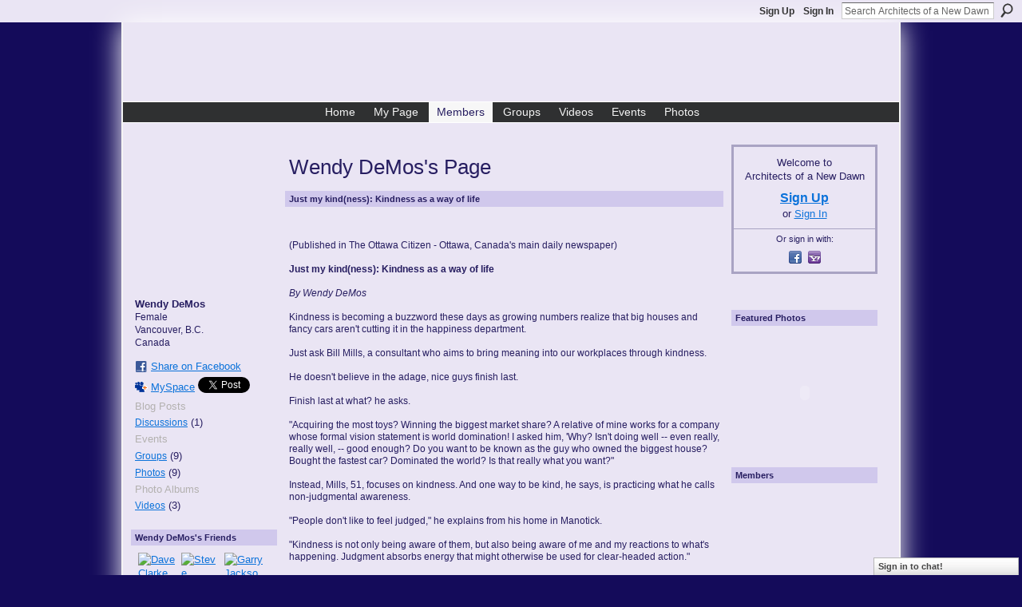

--- FILE ---
content_type: text/html; charset=UTF-8
request_url: https://architectsofanewdawn.ning.com/profile/WendyDeMos
body_size: 83330
content:
<!DOCTYPE html>
<html lang="en" xmlns:og="http://ogp.me/ns#">
    <head data-layout-view="default">
<script>
    window.dataLayer = window.dataLayer || [];
        </script>
<!-- Google Tag Manager -->
<script>(function(w,d,s,l,i){w[l]=w[l]||[];w[l].push({'gtm.start':
new Date().getTime(),event:'gtm.js'});var f=d.getElementsByTagName(s)[0],
j=d.createElement(s),dl=l!='dataLayer'?'&l='+l:'';j.async=true;j.src=
'https://www.googletagmanager.com/gtm.js?id='+i+dl;f.parentNode.insertBefore(j,f);
})(window,document,'script','dataLayer','GTM-T5W4WQ');</script>
<!-- End Google Tag Manager -->
        <script>(function(){var d={date:8,app:"s",host:"s",ip:4,ua:"s",user:"s",url:"s",html:4,css:4,render:4,js:4,nlr:4,nlr_eval:4,img:4,embed:4,obj:4,mcc:4,mcr:4,mct:4,nac:4,pac:4,l_t:"s"},h=document,e="getElementsByTagName",i=window,c=function(){return(new Date).getTime()},f=c(),g={},b={},a={},j=i.bzplcm={listen:{},start:function(k){b[k]=c();return j},stop:function(k){g[k]=c()-b[k];return j},ts:function(k){g[k]=c()-f;return j},abs_ts:function(k){g[k]=c();return j},add:function(l){for(var k in l){if("function"!=typeof l[k]){a[k]=l[k]}}},send:function(){if(!g.he){j.ts("he")}a.date=["xdate"];a.host=["xhost"];a.ip=["xip"];a.ua=["xua"];a.url=["xpath"];a.html=g.he-g.hb;a.css=g.ca-g.cb;a.render=g.jb-g.hb;a.js=g.ja-g.jb;a.nlr=g.nr-g.ns;a.nlr_eval=g.ni+g.ne;a.img=h[e]("img").length;a.embed=h[e]("embed").length;a.obj=h[e]("object").length;if(i.xg&&i.xg.xnTrackEvent){i.xg.xnTrackEvent(d,"BazelCSPerfLite",a)}}}})();</script><script>if(window.bzplcm)window.bzplcm.ts('hb')</script>    <meta http-equiv="Content-Type" content="text/html; charset=utf-8" />
    <title>Wendy DeMos&#039;s Page - Architects of a New Dawn</title>
    <link rel="icon" href="https://architectsofanewdawn.ning.com/favicon.ico" type="image/x-icon" />
    <link rel="SHORTCUT ICON" href="https://architectsofanewdawn.ning.com/favicon.ico" type="image/x-icon" />
    <meta name="description" content="Wendy DeMos's Page on Architects of a New Dawn" />
    <meta name="keywords" content="peace, community, harmony, alternative, grace, music, media, network, dignity, solutions" />
<meta name="title" content="Wendy DeMos&#039;s Page" />
<meta property="og:type" content="website" />
<meta property="og:url" content="https://architectsofanewdawn.ning.com/profiles/profile/show?id=WendyDeMos" />
<meta property="og:title" content="Wendy DeMos&#039;s Page" />
<meta property="og:image" content="https://storage.ning.com/topology/rest/1.0/file/get/2980475338?profile=RESIZE_710x&amp;width=183&amp;height=183&amp;crop=1%3A1">
<meta name="twitter:card" content="summary" />
<meta name="twitter:title" content="Wendy DeMos&#039;s Page" />
<meta name="twitter:description" content="Wendy DeMos's Page on Architects of a New Dawn" />
<meta name="twitter:image" content="https://storage.ning.com/topology/rest/1.0/file/get/2980475338?profile=RESIZE_710x&amp;width=183&amp;height=183&amp;crop=1%3A1" />
<link rel="image_src" href="https://storage.ning.com/topology/rest/1.0/file/get/2980475338?profile=RESIZE_710x&amp;width=183&amp;height=183&amp;crop=1%3A1" />
<script type="text/javascript">
    djConfig = { preventBackButtonFix: false, isDebug: false }
ning = {"CurrentApp":{"premium":true,"iconUrl":"https:\/\/storage.ning.com\/topology\/rest\/1.0\/file\/get\/2753299918?profile=UPSCALE_150x150","url":"httpsArchitectsofaNewDawn.ning.com","domains":[],"online":true,"privateSource":true,"id":"ArchitectsofaNewDawn","appId":2227378,"description":"AOAND is a project inspired by Carlos Santana, to create a new global network, featuring uplifting and positive media content.","name":"Architects of a New Dawn","owner":"3bos283jnzes1","createdDate":"2008-07-26T17:32:47.948Z","runOwnAds":false,"category":{"peace":null,"community":null,"harmony":null,"alternative":null,"grace":null,"music":null,"media":null,"network":null,"dignity":null,"solutions":null},"tags":["peace","community","harmony","alternative","grace","music","media","network","dignity","solutions"]},"CurrentProfile":null,"maxFileUploadSize":7};
        (function(){
            if (!window.ning) { return; }

            var age, gender, rand, obfuscated, combined;

            obfuscated = document.cookie.match(/xgdi=([^;]+)/);
            if (obfuscated) {
                var offset = 100000;
                obfuscated = parseInt(obfuscated[1]);
                rand = obfuscated / offset;
                combined = (obfuscated % offset) ^ rand;
                age = combined % 1000;
                gender = (combined / 1000) & 3;
                gender = (gender == 1 ? 'm' : gender == 2 ? 'f' : 0);
                ning.viewer = {"age":age,"gender":gender};
            }
        })();

        if (window.location.hash.indexOf('#!/') == 0) {
        window.location.replace(window.location.hash.substr(2));
    }
    window.xg = window.xg || {};
xg.captcha = {
    'shouldShow': false,
    'siteKey': '6Ldf3AoUAAAAALPgNx2gcXc8a_5XEcnNseR6WmsT'
};
xg.addOnRequire = function(f) { xg.addOnRequire.functions.push(f); };
xg.addOnRequire.functions = [];
xg.addOnFacebookLoad = function (f) { xg.addOnFacebookLoad.functions.push(f); };
xg.addOnFacebookLoad.functions = [];
xg._loader = {
    p: 0,
    loading: function(set) {  this.p++; },
    onLoad: function(set) {
                this.p--;
        if (this.p == 0 && typeof(xg._loader.onDone) == 'function') {
            xg._loader.onDone();
        }
    }
};
xg._loader.loading('xnloader');
if (window.bzplcm) {
    window.bzplcm._profileCount = 0;
    window.bzplcm._profileSend = function() { if (window.bzplcm._profileCount++ == 1) window.bzplcm.send(); };
}
xg._loader.onDone = function() {
            if(window.bzplcm)window.bzplcm.start('ni');
        xg.shared.util.parseWidgets();    var addOnRequireFunctions = xg.addOnRequire.functions;
    xg.addOnRequire = function(f) { f(); };
    try {
        if (addOnRequireFunctions) { dojo.lang.forEach(addOnRequireFunctions, function(onRequire) { onRequire.apply(); }); }
    } catch (e) {
        if(window.bzplcm)window.bzplcm.ts('nx').send();
        throw e;
    }
    if(window.bzplcm) { window.bzplcm.stop('ni'); window.bzplcm._profileSend(); }
};
window.xn = { track: { event: function() {}, pageView: function() {}, registerCompletedFlow: function() {}, registerError: function() {}, timer: function() { return { lapTime: function() {} }; } } };</script>
<link rel="alternate" type="application/atom+xml" title="Wendy DeMos&#039;s Friends - Architects of a New Dawn" href="https://architectsofanewdawn.ning.com/profiles/friend/feed?user=0xba1znjjvdvp&amp;xn_auth=no" />
<style type="text/css" media="screen,projection">
#xg_navigation ul div.xg_subtab ul li a {
    color:#DDDDDD;
    background:#000000;
}
#xg_navigation ul div.xg_subtab ul li a:hover {
    color:#FFFFFF;
    background:#131313;
}
</style>
<script>if(window.bzplcm)window.bzplcm.ts('cb')</script>
<style type="text/css" media="screen,projection">
@import url("https://static.ning.com/socialnetworkmain/widgets/index/css/common.min.css?xn_version=1229287718");
@import url("https://static.ning.com/socialnetworkmain/widgets/profiles/css/component.min.css?xn_version=467783652");
@import url("https://static.ning.com/socialnetworkmain/widgets/chat/css/bottom-bar.min.css?xn_version=512265546");

</style>

<style type="text/css" media="screen,projection">
@import url("/generated-6946910552c629-61411419-css?xn_version=202512201152");

</style>

<style type="text/css" media="screen,projection">
@import url("/generated-69468fda414767-76068584-css?xn_version=202512201152");

</style>

<!--[if IE 6]>
    <link rel="stylesheet" type="text/css" href="https://static.ning.com/socialnetworkmain/widgets/index/css/common-ie6.min.css?xn_version=463104712" />
<![endif]-->
<!--[if IE 7]>
<link rel="stylesheet" type="text/css" href="https://static.ning.com/socialnetworkmain/widgets/index/css/common-ie7.css?xn_version=2712659298" />
<![endif]-->
<script>if(window.bzplcm)window.bzplcm.ts('ca')</script><link rel="EditURI" type="application/rsd+xml" title="RSD" href="https://architectsofanewdawn.ning.com/profiles/blog/rsd" />
<script type="text/javascript">(function(a,b){if(/(android|bb\d+|meego).+mobile|avantgo|bada\/|blackberry|blazer|compal|elaine|fennec|hiptop|iemobile|ip(hone|od)|iris|kindle|lge |maemo|midp|mmp|netfront|opera m(ob|in)i|palm( os)?|phone|p(ixi|re)\/|plucker|pocket|psp|series(4|6)0|symbian|treo|up\.(browser|link)|vodafone|wap|windows (ce|phone)|xda|xiino/i.test(a)||/1207|6310|6590|3gso|4thp|50[1-6]i|770s|802s|a wa|abac|ac(er|oo|s\-)|ai(ko|rn)|al(av|ca|co)|amoi|an(ex|ny|yw)|aptu|ar(ch|go)|as(te|us)|attw|au(di|\-m|r |s )|avan|be(ck|ll|nq)|bi(lb|rd)|bl(ac|az)|br(e|v)w|bumb|bw\-(n|u)|c55\/|capi|ccwa|cdm\-|cell|chtm|cldc|cmd\-|co(mp|nd)|craw|da(it|ll|ng)|dbte|dc\-s|devi|dica|dmob|do(c|p)o|ds(12|\-d)|el(49|ai)|em(l2|ul)|er(ic|k0)|esl8|ez([4-7]0|os|wa|ze)|fetc|fly(\-|_)|g1 u|g560|gene|gf\-5|g\-mo|go(\.w|od)|gr(ad|un)|haie|hcit|hd\-(m|p|t)|hei\-|hi(pt|ta)|hp( i|ip)|hs\-c|ht(c(\-| |_|a|g|p|s|t)|tp)|hu(aw|tc)|i\-(20|go|ma)|i230|iac( |\-|\/)|ibro|idea|ig01|ikom|im1k|inno|ipaq|iris|ja(t|v)a|jbro|jemu|jigs|kddi|keji|kgt( |\/)|klon|kpt |kwc\-|kyo(c|k)|le(no|xi)|lg( g|\/(k|l|u)|50|54|\-[a-w])|libw|lynx|m1\-w|m3ga|m50\/|ma(te|ui|xo)|mc(01|21|ca)|m\-cr|me(rc|ri)|mi(o8|oa|ts)|mmef|mo(01|02|bi|de|do|t(\-| |o|v)|zz)|mt(50|p1|v )|mwbp|mywa|n10[0-2]|n20[2-3]|n30(0|2)|n50(0|2|5)|n7(0(0|1)|10)|ne((c|m)\-|on|tf|wf|wg|wt)|nok(6|i)|nzph|o2im|op(ti|wv)|oran|owg1|p800|pan(a|d|t)|pdxg|pg(13|\-([1-8]|c))|phil|pire|pl(ay|uc)|pn\-2|po(ck|rt|se)|prox|psio|pt\-g|qa\-a|qc(07|12|21|32|60|\-[2-7]|i\-)|qtek|r380|r600|raks|rim9|ro(ve|zo)|s55\/|sa(ge|ma|mm|ms|ny|va)|sc(01|h\-|oo|p\-)|sdk\/|se(c(\-|0|1)|47|mc|nd|ri)|sgh\-|shar|sie(\-|m)|sk\-0|sl(45|id)|sm(al|ar|b3|it|t5)|so(ft|ny)|sp(01|h\-|v\-|v )|sy(01|mb)|t2(18|50)|t6(00|10|18)|ta(gt|lk)|tcl\-|tdg\-|tel(i|m)|tim\-|t\-mo|to(pl|sh)|ts(70|m\-|m3|m5)|tx\-9|up(\.b|g1|si)|utst|v400|v750|veri|vi(rg|te)|vk(40|5[0-3]|\-v)|vm40|voda|vulc|vx(52|53|60|61|70|80|81|83|85|98)|w3c(\-| )|webc|whit|wi(g |nc|nw)|wmlb|wonu|x700|yas\-|your|zeto|zte\-/i.test(a.substr(0,4)))window.location.replace(b)})(navigator.userAgent||navigator.vendor||window.opera,'https://architectsofanewdawn.ning.com/m/profile?screenName=0xba1znjjvdvp');</script>
    </head>
    <body>
<!-- Google Tag Manager (noscript) -->
<noscript><iframe src="https://www.googletagmanager.com/ns.html?id=GTM-T5W4WQ"
height="0" width="0" style="display:none;visibility:hidden"></iframe></noscript>
<!-- End Google Tag Manager (noscript) -->
                <div id="xn_bar">
            <div id="xn_bar_menu">
                <div id="xn_bar_menu_branding" >
                                    </div>

                <div id="xn_bar_menu_more">
                    <form id="xn_bar_menu_search" method="GET" action="https://architectsofanewdawn.ning.com/main/search/search">
                        <fieldset>
                            <input type="text" name="q" id="xn_bar_menu_search_query" value="Search Architects of a New Dawn" _hint="Search Architects of a New Dawn" accesskey="4" class="text xj_search_hint" />
                            <a id="xn_bar_menu_search_submit" href="#" onclick="document.getElementById('xn_bar_menu_search').submit();return false">Search</a>
                        </fieldset>
                    </form>
                </div>

                            <ul id="xn_bar_menu_tabs">
                                            <li><a href="https://architectsofanewdawn.ning.com/main/authorization/signUp?target=https%3A%2F%2Farchitectsofanewdawn.ning.com%2Fprofiles%2Fprofile%2Fshow%3Fid%3DWendyDeMos%26">Sign Up</a></li>
                                                <li><a href="https://architectsofanewdawn.ning.com/main/authorization/signIn?target=https%3A%2F%2Farchitectsofanewdawn.ning.com%2Fprofiles%2Fprofile%2Fshow%3Fid%3DWendyDeMos%26">Sign In</a></li>
                                    </ul>
                        </div>
        </div>
        
        
        <div id="xg" class="xg_theme xg_widget_profiles xg_widget_profiles_profile xg_widget_profiles_profile_show" data-layout-pack="classic">
            <div id="xg_head">
                <div id="xg_masthead">
                    <p id="xg_sitename"><a id="application_name_header_link" href="/">Architects of a New Dawn</a></p>
                    <p id="xg_sitedesc" class="xj_site_desc">We&rsquo;d like to show the side of the world you don&rsquo;t normally see on television.</p>
                </div>
                <div id="xg_navigation">
                    <ul>
    <li id="xg_tab_main" class="xg_subtab"><a href="/"><span>Home</span></a></li><li id="xg_tab_profile" class="xg_subtab"><a href="/profiles"><span>My Page</span></a></li><li dojoType="SubTabHover" id="xg_tab_members" class="xg_subtab this"><a href="/profiles/members/"><span>Members</span></a><div class="xg_subtab" style="display:none;position:absolute;"><ul class="xg_subtab" style="display:block;" ><li style="list-style:none !important;display:block;text-align:left;"><a href="/page/members-art" style="float:none;"><span>Members Art</span></a></li><li style="list-style:none !important;display:block;text-align:left;"><a href="/page/members-photography" style="float:none;"><span>Members Photography</span></a></li><li style="list-style:none !important;display:block;text-align:left;"><a href="/page/members-music" style="float:none;"><span>Members Music</span></a></li></ul></div></li><li dojoType="SubTabHover" id="xg_tab_groups" class="xg_subtab"><a href="/groups"><span>Groups</span></a><div class="xg_subtab" style="display:none;position:absolute;"><ul class="xg_subtab" style="display:block;" ><li style="list-style:none !important;display:block;text-align:left;"><a href="/profiles/blog/list" style="float:none;"><span>Blogs</span></a></li><li style="list-style:none !important;display:block;text-align:left;"><a href="/forum" style="float:none;"><span>Forum</span></a></li><li style="list-style:none !important;display:block;text-align:left;"><a href="/chat" style="float:none;"><span>Chat</span></a></li></ul></div></li><li dojoType="SubTabHover" id="xg_tab_video" class="xg_subtab"><a href="/video"><span>Videos</span></a><div class="xg_subtab" style="display:none;position:absolute;"><ul class="xg_subtab" style="display:block;" ><li style="list-style:none !important;display:block;text-align:left;"><a href="/page/aoand-media-channels" style="float:none;"><span>Channels</span></a></li></ul></div></li><li id="xg_tab_events" class="xg_subtab"><a href="/events"><span>Events</span></a></li><li id="xg_tab_photo" class="xg_subtab"><a href="/photo"><span>Photos</span></a></li></ul>

                </div>
            </div>
            
            <div id="xg_body">
                
                <div class="xg_column xg_span-16 xj_classic_canvas">
                    <div  class='xg_colgroup first-child last-child'>
<div _maxEmbedWidth="730" _columnCount="3"  class='xg_3col first-child'>
<div  class='xg_colgroup last-child'>
<div _maxEmbedWidth="171" _columnCount="1"  id="xg_layout_column_1" class='xg_1col first-child'>
<div class="xg_module xg_module_with_dialog module_user_summary">
    <div class="module_user_thumbnail">
        <div>
            <span class="table_img dy-avatar dy-avatar-full-width "><img id="xj_photo_img_tag" _origImgUrl="https://storage.ning.com/topology/rest/1.0/file/get/2980475338?profile=original" class="photo " src="https://storage.ning.com/topology/rest/1.0/file/get/2980475338?profile=RESIZE_710x&amp;width=184&amp;height=184&amp;crop=1%3A1" alt="" /></span>        </div>
    </div><!-- module_user_thumbnail -->
    <div class="xg_module_body profile vcard">
        <dl class="last-child">
            <dt class="fn">
                <span class="fn">Wendy DeMos</span>
                <span><ul class="member_detail"><li>Female</li><li>Vancouver, B.C.</li><li>Canada</li></ul></span>            </dt>
            	            <dd class="profile-social-buttons">        <a class="post_to_facebook xj_post_to_facebook" href="http://www.facebook.com/share.php?u=https%3A%2F%2Farchitectsofanewdawn.ning.com%2Fprofile%2FWendyDeMos%3Fxg_source%3Dfacebookshare&amp;t=" _url="https://architectsofanewdawn.ning.com/profile/WendyDeMos?xg_source=facebookshare" _title="" _log="{&quot;module&quot;:&quot;profiles&quot;,&quot;page&quot;:&quot;profile&quot;,&quot;action&quot;:&quot;show&quot;}">Share on Facebook</a>
    <a href="http://www.myspace.com/Modules/PostTo/Pages/?t=Checking%20out%20Wendy%20DeMos%27s%20Profile%20on%20Architects%20of%20a%20New%20Dawn%3A&c=Wendy%20DeMos&u=https%3A%2F%2Farchitectsofanewdawn.ning.com%2Fprofile%2FWendyDeMos&l=2" class="post_to_myspace" target="_blank">MySpace</a>            <script>!function(d,s,id){var js,fjs=d.getElementsByTagName(s)[0];if(!d.getElementById(id)){js=d.createElement(s);js.id=id;js.src="//platform.twitter.com/widgets.js";fjs.parentNode.insertBefore(js,fjs);}}(document,"script","twitter-wjs");</script>
                    <span class="xg_tweet">
        <a href="https://twitter.com/share" class="post_to_twitter twitter-share-button" target="_blank"
            data-text="Checking out Wendy DeMos&#039;s Profile on Architects of a New Dawn:" data-url="https://architectsofanewdawn.ning.com/profile/WendyDeMos" data-count="none" data-dnt="true">Tweet</a>
        </span>
        </dd>        </dl>
    </div>
    <div class="xg_module_body">
        <ul class="nobullets last-child">
            <li class="disabled">Blog Posts</li><li><a href="https://architectsofanewdawn.ning.com/forum/topic/listForContributor?user=0xba1znjjvdvp">Discussions</a> (1)</li><li class="disabled">Events</li><li><a href="https://architectsofanewdawn.ning.com/groups/group/listForContributor?user=0xba1znjjvdvp">Groups</a> (9)</li><li><a href="https://architectsofanewdawn.ning.com/photo/photo/listForContributor?screenName=0xba1znjjvdvp">Photos</a> (9)</li><li class="disabled">Photo Albums</li><li><a href="https://architectsofanewdawn.ning.com/video/video/listForContributor?screenName=0xba1znjjvdvp">Videos</a> (3)</li>        </ul>
    </div>

    </div>
<div class="no_cross_container xg_module module_members">
    <div class="xg_module_head">
        <h2>Wendy DeMos's Friends</h2>
    </div>

    <div class="xg_module_body body_small">
    <ul class="clist">            <li><a href="/profile/daveclarke98765" title="Dave Clarke"><img class="newrow photo" src="https://storage.ning.com/topology/rest/1.0/file/get/2980545246?profile=RESIZE_48X48&width=48&height=48&crop=1%3A1" alt="Dave Clarke" height="48" width="48" style="width:48px; height:48px"></a></li>
                <li><a href="/profile/SteveHaggard" title="Steve Haggard"><img class="photo" src="https://storage.ning.com/topology/rest/1.0/file/get/2980545430?profile=RESIZE_48X48&width=48&height=48&crop=1%3A1" alt="Steve Haggard" height="48" width="48" style="width:48px; height:48px"></a></li>
                <li><a href="/profile/GarryJackson" title="Garry Jackson"><img class="photo" src="https://storage.ning.com/topology/rest/1.0/file/get/2980544652?profile=RESIZE_48X48&width=48&height=48&crop=1%3A1" alt="Garry Jackson" height="48" width="48" style="width:48px; height:48px"></a></li>
                <li><a href="/profile/hayoungHwang" title="ha young Hwang"><img class="newrow photo" src="https://storage.ning.com/topology/rest/1.0/file/get/2980541284?profile=RESIZE_48X48&width=48&height=48&crop=1%3A1" alt="ha young Hwang" height="48" width="48" style="width:48px; height:48px"></a></li>
                <li><a href="/profile/DavidHarpe" title="David Harpe"><img class="photo" src="https://storage.ning.com/topology/rest/1.0/file/get/2980536240?profile=RESIZE_48X48&width=48&height=48&crop=1%3A1" alt="David Harpe" height="48" width="48" style="width:48px; height:48px"></a></li>
                <li><a href="/profile/LoveEternal" title="Love Eternal"><img class="photo" src="https://storage.ning.com/topology/rest/1.0/file/get/2980536736?profile=RESIZE_48X48&width=48&height=48&crop=1%3A1" alt="Love Eternal" height="48" width="48" style="width:48px; height:48px"></a></li>
                <li><a href="/profile/TheDreamingPeople" title="The Dreaming People"><img class="newrow photo" src="https://storage.ning.com/topology/rest/1.0/file/get/2980540149?profile=RESIZE_48X48&width=48&height=48&crop=1%3A1" alt="The Dreaming People" height="48" width="48" style="width:48px; height:48px"></a></li>
                <li><a href="/profile/PasoDigitalFilmFest44" title="Paso Digital Film and Wine Fest"><img class="photo" src="https://storage.ning.com/topology/rest/1.0/file/get/2980540935?profile=RESIZE_48X48&width=48&height=48&crop=1%3A1" alt="Paso Digital Film and Wine Fest" height="48" width="48" style="width:48px; height:48px"></a></li>
                <li><a href="/profile/BobPlath" title="Bob Plath"><img class="photo" src="https://storage.ning.com/topology/rest/1.0/file/get/2980541003?profile=RESIZE_48X48&width=48&height=48&crop=1%3A1" alt="Bob Plath" height="48" width="48" style="width:48px; height:48px"></a></li>
                <li><a href="/profile/TATYANAPETER" title="TATYANA   PETER"><img class="newrow photo" src="https://storage.ning.com/topology/rest/1.0/file/get/2980535049?profile=RESIZE_48X48&width=48&height=48&crop=1%3A1" alt="TATYANA   PETER" height="48" width="48" style="width:48px; height:48px"></a></li>
                <li><a href="/profile/JesusGonzalez" title="Jesus"><img class="photo" src="https://storage.ning.com/topology/rest/1.0/file/get/2980535492?profile=RESIZE_48X48&width=48&height=48&crop=1%3A1" alt="Jesus" height="48" width="48" style="width:48px; height:48px"></a></li>
                <li><a href="/profile/SarvaDharmaProductions" title="Sarva Dharma Productions"><img class="photo" src="https://storage.ning.com/topology/rest/1.0/file/get/2980532991?profile=RESIZE_48X48&width=48&height=48&crop=1%3A1" alt="Sarva Dharma Productions" height="48" width="48" style="width:48px; height:48px"></a></li>
                <li><a href="/profile/BruceHLipton" title="Bruce H Lipton"><img class="newrow photo" src="https://storage.ning.com/topology/rest/1.0/file/get/2980527489?profile=RESIZE_48X48&width=48&height=48&crop=1%3A1" alt="Bruce H Lipton" height="48" width="48" style="width:48px; height:48px"></a></li>
                <li><a href="/profile/HarshaPrabhu" title="Harsha Prabhu"><img class="photo" src="https://storage.ning.com/topology/rest/1.0/file/get/2980523588?profile=RESIZE_48X48&width=48&height=48&crop=1%3A1" alt="Harsha Prabhu" height="48" width="48" style="width:48px; height:48px"></a></li>
                <li><a href="/profile/BabsHenn" title="Babs Henn"><img class="photo" src="https://storage.ning.com/topology/rest/1.0/file/get/2980525440?profile=RESIZE_48X48&width=48&height=48&crop=1%3A1" alt="Babs Henn" height="48" width="48" style="width:48px; height:48px"></a></li>
    </ul>
    </div>
            <div class="xg_module_foot">
            <ul>
                <li class="right"><a href="/friends/WendyDeMos">View All</a></li>            </ul>
        </div>
    </div>
<div class="xg_module music xg_module_music column_1" data-module_name="music">

	<div class="xg_module_head">
        <h2>Music</h2>
    </div>
        <div class="xg_module_body nopad">
    <div class="widgetPlayerWrapper container"><div class="column add-bottom"><div id="mainwrap"><span class="statusPlayer" id="npAction">Paused...</span><div id="nowPlay" class="playerNavigationWrapper"><a id="btnPrev" class="button prevSong"></a><span id="npTitle"></span><a id="btnNext" class="button nextSong"></a></div><div id="audiowrap"><div id="audio0"><audio preload id="audio1" controls="controls" controlsList="nodownload">Sorry, your browser doesn’t support HTML5 videos. <a href="">Download it.</a></audio></div></div><div id="plwrap" class="playListBlock"><ul id="plList" class="playListSongs"><li><div class="plItem"><div class="plNum">1.</div><div class="plTitle">Hey</div></div></li><li><div class="plItem"><div class="plNum">2.</div><div class="plTitle">What I Wish</div></div></li><li><div class="plItem"><div class="plNum">3.</div><div class="plTitle">I Know A Day Is Gonna Come</div></div></li><li><div class="plItem"><div class="plNum">4.</div><div class="plTitle">Signs Of The Sacred</div></div></li><li><div class="plItem"><div class="plNum">5.</div><div class="plTitle">To Dream Again</div></div></li></ul></div></div></div></div><style> :root { --text: #FFFFFF; --player: #000000; --playlist: #8C42AA; } </style><script> const tracks = [{"track":1,"name":"Hey","length":"","url":"http:\/\/storage.ning.com\/topology\/rest\/1.0\/file\/get\/2976143493?profile=original"},{"track":2,"name":"What I Wish","length":"","url":"http:\/\/storage.ning.com\/topology\/rest\/1.0\/file\/get\/2976143560?profile=original"},{"track":3,"name":"I Know A Day Is Gonna Come","length":"","url":"http:\/\/storage.ning.com\/topology\/rest\/1.0\/file\/get\/2976143489?profile=original"},{"track":4,"name":"Signs Of The Sacred","length":"","url":"http:\/\/storage.ning.com\/topology\/rest\/1.0\/file\/get\/2976143515?profile=original"},{"track":5,"name":"To Dream Again","length":"","url":"http:\/\/storage.ning.com\/topology\/rest\/1.0\/file\/get\/2976143401?profile=original"}]; </script>     </div>
    </div>
<div class="xg_module module_groups">
    <div class="xg_module_head">
        <h2>Wendy DeMos&#039;s Groups</h2>
    </div>
            <div class="xg_module_body body_list">
                            <ul class="clist">
                        <li class="xg_lightborder ">
        <div class="ib">
                        <a href="https://architectsofanewdawn.ning.com/group/humanrights"><img  src="https://storage.ning.com/topology/rest/1.0/file/get/2955595875?profile=RESIZE_48X48&amp;crop=1%3A1&amp;width=40" width="40" height="40" alt="Human Rights" /></a>
        </div>
        <div class="tb">
            <h3><a href="https://architectsofanewdawn.ning.com/group/humanrights">Human Rights</a></h3>
            <p class="xg_lightfont">52 members</p>
                    </div>
    </li>    <li class="xg_lightborder ">
        <div class="ib">
                        <a href="https://architectsofanewdawn.ning.com/group/graditude"><img  src="https://storage.ning.com/topology/rest/1.0/file/get/2955596159?profile=RESIZE_48X48&amp;crop=1%3A1&amp;width=40" width="40" height="40" alt="Gratitude" /></a>
        </div>
        <div class="tb">
            <h3><a href="https://architectsofanewdawn.ning.com/group/graditude">Gratitude</a></h3>
            <p class="xg_lightfont">208 members</p>
                    </div>
    </li>                </ul>
                            <ul class="clist">
                        <li class="xg_lightborder ">
        <div class="ib">
                        <a href="https://architectsofanewdawn.ning.com/group/allcreaturesgreatandsmall"><img  src="https://storage.ning.com/topology/rest/1.0/file/get/2955596121?profile=RESIZE_48X48&amp;crop=1%3A1&amp;width=40" width="40" height="40" alt="All Creatures Great and &hellip;" /></a>
        </div>
        <div class="tb">
            <h3><a href="https://architectsofanewdawn.ning.com/group/allcreaturesgreatandsmall">All Creatures Great and &hellip;</a></h3>
            <p class="xg_lightfont">67 members</p>
                    </div>
    </li>    <li class="xg_lightborder ">
        <div class="ib">
                        <a href="https://architectsofanewdawn.ning.com/group/greenliving"><img  src="https://storage.ning.com/topology/rest/1.0/file/get/2955596163?profile=RESIZE_48X48&amp;crop=1%3A1&amp;width=40" width="40" height="40" alt="Green Living" /></a>
        </div>
        <div class="tb">
            <h3><a href="https://architectsofanewdawn.ning.com/group/greenliving">Green Living</a></h3>
            <p class="xg_lightfont">127 members</p>
                    </div>
    </li>                </ul>
                            <ul class="clist">
                        <li class="xg_lightborder last-child">
        <div class="ib">
                        <a href="https://architectsofanewdawn.ning.com/group/meditation"><img  src="https://storage.ning.com/topology/rest/1.0/file/get/2955596040?profile=RESIZE_48X48&amp;crop=1%3A1&amp;width=40" width="40" height="40" alt="Meditation" /></a>
        </div>
        <div class="tb">
            <h3><a href="https://architectsofanewdawn.ning.com/group/meditation">Meditation</a></h3>
            <p class="xg_lightfont">146 members</p>
                    </div>
    </li>                </ul>
                    </div>
                <div class="xg_module_foot">
                <ul>
                                            <li class="right"><a href="https://architectsofanewdawn.ning.com/groups/group/listForContributor?user=0xba1znjjvdvp">View All</a></li>
                                    </ul>
            </div>
        </div>
&nbsp;</div>
<div _maxEmbedWidth="540" _columnCount="2"  id="xg_layout_column_2" class='xg_2col last-child'>
    <div class="xg_headline">
<div class="tb"><h1>Wendy DeMos&#039;s Page</h1>
    </div>
</div>
<div class="xg_module   html_module module_text xg_reset" data-module_name="text"
        >
        <div class="xg_module_head"><h2>Just my kind(ness): Kindness as a way of life</h2></div>
        <div class="xg_module_body xg_user_generated">
            <p style="text-align: left;"><img src="https://storage.ning.com/topology/rest/1.0/file/get/3011592503?profile=original" alt="" width="1944" height="2592"/></p><br/>(Published in The Ottawa Citizen - Ottawa, Canada's main daily newspaper) <br/><br/><b>Just my kind(ness): Kindness as a way of life</b> <br/><br/><i>By Wendy DeMos</i> <br/><br/>Kindness is becoming a buzzword these days as growing numbers realize that big houses and fancy cars aren't cutting it in the happiness department. <br/><br/>Just ask Bill Mills, a consultant who aims to bring meaning into our workplaces through kindness. <br/><br/>He doesn't believe in the adage, nice guys finish last. <br/><br/>Finish last at what? he asks. <br/><br/>"Acquiring the most toys? Winning the biggest market share? A relative of mine works for a company whose formal vision statement is world domination! I asked him, 'Why? Isn't doing well -- even really, really well, -- good enough? Do you want to be known as the guy who owned the biggest house? Bought the fastest car? Dominated the world? Is that really what you want?" <br/><br/>Instead, Mills, 51, focuses on kindness. And one way to be kind, he says, is practicing what he calls non-judgmental awareness. <br/><br/>"People don't like to feel judged," he explains from his home in Manotick. <br/><br/>"Kindness is not only being aware of them, but also being aware of me and my reactions to what's happening. Judgment absorbs energy that might otherwise be used for clear-headed action." <br/><br/>And the results of the kindness approach? <br/><br/>"People tend to open up," he says. "They give themselves permission to be more of themselves. To try things that they might not have tried otherwise. They experiment with ideas more, speak out more, reveal more of who they really are. They innovate, laugh and learn more. They connect with each other -- and with me, more." <br/><br/>And that, he says, makes his workshops creative and fun. <br/><br/>Mills started to focus on kindness in his work about 12 years ago when he felt restless and changed jobs often. He says he realizes now he was "looking for love in all the wrong places." <br/><br/>"Whenever I became restless or bored, I moved out of my job instead of moving in on myself to see what was missing -- inside of me -- that was creating the urge for me to move on." He changed jobs often, he says, because "it was easier to move out than move in." <br/><br/>It was at that point that he decided to look at himself honestly. He discovered that he was very judgmental. <br/><br/>"I constantly evaluated -- usually in a negative way -- every experience I encountered. Instead of being kind and compassionate, I was harsh and critical. As a result, I wasn't really enjoying the world I had created around me." <br/><br/>He embarked on a journey of self-discovery that included meditation and yoga, ultimately learning how to let go of judgment and incorporate more kindness and spirit into his work and life. <br/><br/>"This allowed me to enrich the experiences I was already having instead of wasting so much time and energy looking for new ones." <br/><br/>It was this self-discovery process that led him to found a training and consulting firm, Inner Formation (www.innerformation.ca), in 1991. <br/><br/>Mills now sees bringing kindness into the workplace as his life's mission. <br/><br/>Indeed, in the stress and complexity of our lives, says Jack Kornfield, author of A Path With Heart, we may forget our deepest intentions. But when people come to the end of their life and look back, the questions that they most often ask are not usually, "How much is in my bank account?" or "How many books did I write?" or "What did I build?" or the like. If you have the privilege of being with a person who is aware at the time of his or her death, you find the questions such a person asks are very simple: "Did I love well?" "Did I live fully?" <br/><br/>Spiritual traditions <br/><br/>Kindness is certainly not a new concept, as most spiritual belief systems support being kind and non-judgmental. <br/><br/>The Buddhist tradition, for example, says that real happiness comes from the state of mind of wishing others to be happy. <br/><br/>"Normally we see our own happiness and others' happiness to be different things," says Duncan Gillis, teacher at Joyful Land Buddhist Centre on Somerset Street, "sometimes even competing things. But the Buddhist point of view says they are completely interdependent." <br/><br/>We can only be truly happy to the extent that we have love and compassion for others, says Gillis, 34. "To the extent that we lack these, we experience suffering and discontent." <br/><br/>Gillis believes that it is only when we open our hearts to care about how others are doing and to an awareness of their suffering, we are released from the prison of self-obsession and all the neuroses that arise from it. <br/><br/>Of course, the Christian golden rule proclaims we "do unto others as you would have them do unto you." <br/><br/>Then there's the Jewish tradition, in which acts of kindness dominate teachings. Though you won't hear about these kindnesses because a component of the Jewish faith is chesed, or giving of oneself to help another without regard to compensation or any form of glory. <br/><br/>Even Wiccan beliefs include kindness in its tenets. For example, the Wiccan Threefold Law says that a witch who commits a harmful act can expect three times as much harm as his/her action caused; and if he/she commits an act of kindness, he/she can expect three times as much kindness as a result. <br/><br/>Random Acts of Kindness <br/><br/>To some, simply having a person's full attention is the kindest act. To others, it's financial generosity. <br/><br/>To Ruth Hawkins, 44, a government official with the Health Department, it's a neighbour and "earth angel" who helps Ruth when it's most needed. <br/><br/>"When my children were quite small and I was working full time outside the home, it was not unusual for my friend Gloria to just do things unexpectedly that showed her care and concern," she says. "One time in particular stands out in my memory. I had just gotten home from picking up my six-year-old daughter from the sitter and my twin, three-year-old boys from daycare. It was late, everyone was hungry, and I had not even had a second to think about what to make for dinner. The phone rang. It was Gloria. 'Have you made supper?' she asked. No, I had not. 'I'll be right down, I have a few leftovers.' Gloria arrived with a full dinner, including salad and dessert -- enough food even for lunch the next day. I felt blessed by her kindness, her generosity and particularly by her awareness that I needed a lift.'' <br/><br/>Or take Chris Mills, 54, a public health specialist. She says it's hard to pick an example of kindness because she's experienced so much. <br/><br/>She focuses on one episode that took place while in her teens. A couple of teachers and her probation officer together rescued her from a bad living situation and "probably made the difference between me going to reform school and, instead, finishing high school, going on to university and turning out to be a pretty healthy adult despite a not-so-great start in life. Their kindness changed the entire course of my life." <br/><br/>In Autobiography of a Geisha, author Sayo Masuda, after a difficult life with few kindnesses extended to her, reflects on what ultimately brings her joy and hope. <br/><br/>She reminisces about the joy she felt as a young child being given a sugar cube by a stranger. <br/><br/>"It's not just children; everyone seems to be deeply touched by unexpected joy brought to them by others and is unable to forget it." <br/><br/>Masuda continues to tell of the tenderness she felt as an adult as she passed by a crying child and eased his pain by giving him her attention and care. <br/><br/>"That child will be grown up by now, and if he hasn't forgotten me, whenever he sees a crying child he'll want to say a kind word and wipe the kid's nose. And when that kid grows up, he'll do the same. To do something kind for another is never a bad feeling; it fosters a spirit of caring for other people. And who knows, after a few hundred years have passed, human being may even learn to cooperate with one another. What a lovely place to live this world would be if only people would feel affection for everyone else,and all the ugliness of the human heart were to vanish -- our envy of those better off than ourselves and our scorn for those worse off. <br/><br/>"Yes, that was it," Masuda reflects, "I'd try to teach children that if they felt glad when someone gave them even a single piece of candy, then they in turn should give to others." <br/><br/>Wendy DeMos is a singer/songwriter and freelance writer. <br/>        </div>
        </div>
<div class="xg_module module_photo" data-module_name="photo">
    <div class="xg_module_head">
        <h2>Wendy DeMos&#039;s Photos</h2>
    </div>
    <div class="xg_module_body body_slideshow xj_slideshow_body">
                <div class="xg_slick_slider" data-load-url="https://architectsofanewdawn.ning.com/photo/photo/slideshowFeedForContributor?screenName=0xba1znjjvdvp&mtime=1767638893&x=oBjllG2uZPn0b61UdVx57N8WXDmFaci6"></div>            </div>
                <div class="xg_module_foot">
        <ul>
                            <li class="left"><a href="https://architectsofanewdawn.ning.com/photo/photo/chooseUploader" class="xg_sprite xg_sprite-add">Add Photos</a></li>
                                        <li class="right"><a href="https://architectsofanewdawn.ning.com/photo/photo/listForContributor?screenName=0xba1znjjvdvp">View All</a></li>
                                <li class="right photo-facebook-share" style="display:none; margin-right:10px;" ><a target="_blank"
                        href="https://www.facebook.com/share.php?u=https%3A%2F%2Farchitectsofanewdawn.ning.com%2Fphoto%2Fphoto%2FlistForContributor%3FscreenName%3D0xba1znjjvdvp%26from%3Dfb"><img src="https://static.ning.com/socialnetworkmain/widgets/index/gfx/icon/facebook.gif?xn_version=2156446720" alt="Facebook" /></a></li>
                    <script>
                        xg.addOnRequire(function () {
                            x$('.module_photo').mouseover(function () { x$(this).find('.photo-facebook-share').show(); })
                                    .mouseout(function () { x$(this).find('.photo-facebook-share').hide(); });
                        });
                    </script>
                    </ul>
    </div></div>
<div class="xg_module module_video" data-module_name="video">
    <div class="xg_module_head">
        <h2>Wendy DeMos&#039;s Videos</h2>
    </div>
    <div class="xg_module_body body_large">
  <ul class="clist">
      <li>
        <div class="ib">
                <a href="https://architectsofanewdawn.ning.com/video/the-source-of-magic-by-wendy">
        <img  src="https://storage.ning.com/topology/rest/1.0/file/get/2970588726?profile=original&amp;width=136" alt="&quot;The Source of Magic&quot; by Wendy DeMos" width="136" />
    </a>
        </div>
        <div class="tb">
            <h3><a href="https://architectsofanewdawn.ning.com/video/the-source-of-magic-by-wendy">
                &quot;The Source of Magic&quot; by Wendy DeMos            </a></h3>
                        <p class="xg_lightfont">
                Added by <a class="xg_lightfont" href="http://architectsofanewdawn.ning.com/profile/WendyDeMos">Wendy DeMos</a>                            </p>
                    </div>
    </li>
        <li>
        <div class="ib">
                <a href="https://architectsofanewdawn.ning.com/video/follow-grace">
        <img  src="https://storage.ning.com/topology/rest/1.0/file/get/2970595045?profile=original&amp;width=136" alt="Follow Grace" width="136" />
    </a>
        </div>
        <div class="tb">
            <h3><a href="https://architectsofanewdawn.ning.com/video/follow-grace">
                Follow Grace            </a></h3>
                        <p class="xg_lightfont">
                Added by <a class="xg_lightfont" href="http://architectsofanewdawn.ning.com/profile/WendyDeMos">Wendy DeMos</a>                            </p>
                    </div>
    </li>
        <li>
        <div class="ib">
                <a href="https://architectsofanewdawn.ning.com/video/hey-by-wendy-demos">
        <img  src="https://storage.ning.com/topology/rest/1.0/file/get/2970578207?profile=original&amp;width=136" alt="&quot;Hey&quot; by Wendy DeMos" width="136" />
    </a>
        </div>
        <div class="tb">
            <h3><a href="https://architectsofanewdawn.ning.com/video/hey-by-wendy-demos">
                &quot;Hey&quot; by Wendy DeMos            </a></h3>
                        <p class="xg_lightfont">
                Added by <a class="xg_lightfont" href="http://architectsofanewdawn.ning.com/profile/WendyDeMos">Wendy DeMos</a>                            </p>
            <img class="rating" src="https://static.ning.com/socialnetworkmain/widgets/index/gfx/rating/rating5.gif?xn_version=1756920211" alt="5/5 stars" />        </div>
    </li>
    </ul><ul class="clist">  </ul>
</div>
        <div class="xg_module_foot">
            <ul>
                <li class="left"><a class="xg_sprite xg_sprite-add" href="https://architectsofanewdawn.ning.com/video/video/chooseUploader">Add Videos</a></li>
                <li class="right"><a href="https://architectsofanewdawn.ning.com/video/video/listForContributor?screenName=0xba1znjjvdvp">View All</a></li>
                                    <li class="right video-facebook-share" style="display:none; margin-right:10px;"><a target="_blank"
                        href="https://www.facebook.com/share.php?u=https%3A%2F%2Farchitectsofanewdawn.ning.com%2Fvideo%2Fvideo%2FlistForContributor%3FscreenName%3D0xba1znjjvdvp%26from%3Dfb"><img src="https://static.ning.com/socialnetworkmain/widgets/index/gfx/icon/facebook.gif?xn_version=2156446720" alt="Facebook" /></a></li>
                    <script>
                        xg.addOnRequire(function () {
                            x$('.module_video').mouseover(function () { x$(this).find('.video-facebook-share').show(); })
                                    .mouseout(function () { x$(this).find('.video-facebook-share').hide(); });
                        });
                    </script>
                            </ul>
        </div>
    </div>
<div class="no_cross_container xg_module xg_module_comment_wall">
    <div id="com" class="xg_module_head">
    <h2 id="chatter_box_heading" numComments="42">Comment Wall (42 comments)</h2>
</div>            <div class="xg_module_body">
            <a name="add_comment"></a>
  <h3>You need to be a member of Architects of a New Dawn to add comments!</h3>
             <p><a href="https://architectsofanewdawn.ning.com/main/authorization/signUp?target=https%3A%2F%2Farchitectsofanewdawn.ning.com%2Fprofiles%2Fprofile%2Fshow%3Fid%3DWendyDeMos%26">Join Architects of a New Dawn</a></p>
          </div>
        <div class="xg_module_body xj_ajax">
            <div id="xg_profiles_chatterwall_list" _scrollTo="">
<dl id="chatter-2227378:Comment:240653" class="comment vcard xg_lightborder">    <dt>At 8:46pm on February 9, 2011, <a class="fn url" href="/profile/daveclarke98765"><span class="table_img dy-avatar dy-avatar-48 "><img  class="photo " src="https://storage.ning.com/topology/rest/1.0/file/get/2980545246?profile=RESIZE_48X48&amp;width=48&amp;height=48&amp;crop=1%3A1" alt="" /></span>Dave Clarke</a> said…    </dt>
    <dd><div class="xg_user_generated">I like your'e music, very nice ;-)</div></dd>    <span class="chatter-timestamp" id="chatter-timestamp-1297313194"></span>
         </dl><dl id="chatter-2227378:Comment:181803" class="comment vcard xg_lightborder">    <dt>At 2:40pm on July 10, 2010, <a class="fn url" href="/profile/ElisabettaErraniEmaldi"><span class="table_img dy-avatar dy-avatar-48 "><img  class="photo " src="https://storage.ning.com/topology/rest/1.0/file/get/2980516715?profile=RESIZE_48X48&amp;width=48&amp;height=48&amp;crop=1%3A1" alt="" /></span>Elisabetta Errani Emaldi</a> said…    </dt>
    <dd><div class="xg_user_generated">John DeSantis said…<br />
For the sake of all the people in every nation please do your best to pass the word to help build a Movement that creates the most important worldwide discussion in all of humanity's history -- it's about "We The People" of the world coming together to create economic success for humanity. Read about it here:<br />
<a rel=nofollow href="http://www.publicandprivateenterprise.org">http://www.publicandprivateenterprise.org</a><br />
<br />
I've posted the following aspect of the project here just in case it might interest you, or your organization, or your business: I speak about all of the different ways that money can be made by everyone who is capable in either one or more of the ways mentioned, while at the same time helping the project, in the last paragraph of the three paragraphs in this "About Me" section link:<br />
<a rel=nofollow href="http://www.publicandprivateenterprise.org/aboutme.html">http://www.publicandprivateenterprise.org/aboutme.html</a></div></dd>    <span class="chatter-timestamp" id="chatter-timestamp-1278798021"></span>
         </dl><dl id="chatter-2227378:Comment:163775" class="comment vcard xg_lightborder">    <dt>At 8:18pm on March 26, 2010, <a class="fn url" href="/profile/BruceHLipton"><span class="table_img dy-avatar dy-avatar-48 "><img  class="photo " src="https://storage.ning.com/topology/rest/1.0/file/get/2980527489?profile=RESIZE_48X48&amp;width=48&amp;height=48&amp;crop=1%3A1" alt="" /></span>Bruce H Lipton</a> said…    </dt>
    <dd><div class="xg_user_generated">Hi Wendy,<br />
<br />
I so appreciate your being a "stem cell" in humanity's evolution! Keep your seat belt on ... the ride is going to be bumpy, but EXCITING!</div></dd>    <span class="chatter-timestamp" id="chatter-timestamp-1269659925"></span>
         </dl><dl id="chatter-2227378:Comment:161761" class="comment vcard xg_lightborder">    <dt>At 7:08pm on March 15, 2010, <a class="fn url" href="/profile/TheDreamingPeople"><span class="table_img dy-avatar dy-avatar-48 "><img  class="photo " src="https://storage.ning.com/topology/rest/1.0/file/get/2980540149?profile=RESIZE_48X48&amp;width=48&amp;height=48&amp;crop=1%3A1" alt="" /></span>The Dreaming People</a> said…    </dt>
    <dd><div class="xg_user_generated"><p style="text-align: left;"><img src="http://storage.ning.com/topology/rest/1.0/file/get/2958327869?profile=original" alt=""/></p>
<br />
<a href="http://storage.ning.com/topology/rest/1.0/file/get/2958328199?profile=original">joni..flight.mp3</a> ...:-))) dp</div></dd>    <span class="chatter-timestamp" id="chatter-timestamp-1268705294"></span>
         </dl><dl id="chatter-2227378:Comment:161397" class="comment vcard xg_lightborder">    <dt>At 12:32pm on March 14, 2010, <a class="fn url" href="/profile/MindyFradkinMousaa"><span class="table_img dy-avatar dy-avatar-48 "><img  class="photo " src="https://storage.ning.com/topology/rest/1.0/file/get/2980533956?profile=RESIZE_48X48&amp;width=48&amp;height=48&amp;crop=1%3A1" alt="" /></span>Mindy Fradkin-Mousaa</a> said…    </dt>
    <dd><div class="xg_user_generated">Thanks! If you want to read a great article about me, go to <a rel=nofollow href="http://www.greenwich-post.com">www.greenwich-post.com</a> and go to search bar on top right and type in Princess Wow and it will take you to my article. I am a performer of my own one woman show, I entertain and enlighten kids and adults.<br />
MY website is <a rel=nofollow href="http://www.theprincessofwow.com">www.theprincessofwow.com</a>. Enjoy/In Joy!</div></dd>    <span class="chatter-timestamp" id="chatter-timestamp-1268595154"></span>
         </dl><dl id="chatter-2227378:Comment:158971" class="comment vcard xg_lightborder">    <dt>At 10:26am on March 2, 2010, <a class="fn url" href="/profile/MindyFradkinMousaa"><span class="table_img dy-avatar dy-avatar-48 "><img  class="photo " src="https://storage.ning.com/topology/rest/1.0/file/get/2980533956?profile=RESIZE_48X48&amp;width=48&amp;height=48&amp;crop=1%3A1" alt="" /></span>Mindy Fradkin-Mousaa</a> said…    </dt>
    <dd><div class="xg_user_generated">Thanks a lot for that article. I am the founder of The Smile Revolution, which is to raise awareness to the healing power of a smile. <a rel=nofollow href="http://www.thesmilerevolution.com">www.thesmilerevolution.com</a>.<br />
Blessings, a smile, a hug and a wink!</div></dd>    <span class="chatter-timestamp" id="chatter-timestamp-1267554394"></span>
         </dl><dl id="chatter-2227378:Comment:156282" class="comment vcard xg_lightborder">    <dt>At 11:07pm on February 19, 2010, <a class="fn url" href="/profile/DavidHarpe"><span class="table_img dy-avatar dy-avatar-48 "><img  class="photo " src="https://storage.ning.com/topology/rest/1.0/file/get/2980536240?profile=RESIZE_48X48&amp;width=48&amp;height=48&amp;crop=1%3A1" alt="" /></span>David Harpe</a> said…    </dt>
    <dd><div class="xg_user_generated">About "Hey!"I really liked this. It just feels good. When I was in the bay area, I used to drive on the coast a lot. I miss that, and I miss those beautiful, out of the way beaches. Thank you for posting this, Wendy!</div></dd>    <span class="chatter-timestamp" id="chatter-timestamp-1266649660"></span>
         </dl><dl id="chatter-2227378:Comment:151052" class="comment vcard xg_lightborder">    <dt>At 7:03pm on January 17, 2010, <a class="fn url" href="/profile/TheDreamingPeople"><span class="table_img dy-avatar dy-avatar-48 "><img  class="photo " src="https://storage.ning.com/topology/rest/1.0/file/get/2980540149?profile=RESIZE_48X48&amp;width=48&amp;height=48&amp;crop=1%3A1" alt="" /></span>The Dreaming People</a> said…    </dt>
    <dd><div class="xg_user_generated">Dear Wendy,<br />
here are the dreaming people - and jil writing.We love your music.You and your musicians give...we feel it and we thank you for that.If you allow we would like to give an advice that people can go to your page.<br />
The best for you...<br />
<br />
DP&amp;Jil</div></dd>    <span class="chatter-timestamp" id="chatter-timestamp-1263783794"></span>
         </dl><dl id="chatter-2227378:Comment:128218" class="comment vcard xg_lightborder">    <dt>At 1:53pm on October 4, 2009, <a class="fn url" href="/profile/RichardLukens"><span class="table_img dy-avatar dy-avatar-48 "><img  class="photo " src="https://storage.ning.com/topology/rest/1.0/file/get/2980477061?profile=RESIZE_48X48&amp;width=48&amp;height=48&amp;crop=1%3A1" alt="" /></span>Richard Lukens</a> said…    </dt>
    <dd><div class="xg_user_generated">just post the video to your page... I don't have a special place yet.... but I will be starting more groups and trying to bring more features to the site soon..<br />
<br />
-r</div></dd>    <span class="chatter-timestamp" id="chatter-timestamp-1254689603"></span>
         </dl><dl id="chatter-2227378:Comment:128177" class="comment vcard xg_lightborder last-child">    <dt>At 12:25pm on October 4, 2009, <a class="fn url" href="/profile/RichardLukens"><span class="table_img dy-avatar dy-avatar-48 "><img  class="photo " src="https://storage.ning.com/topology/rest/1.0/file/get/2980477061?profile=RESIZE_48X48&amp;width=48&amp;height=48&amp;crop=1%3A1" alt="" /></span>Richard Lukens</a> said…    </dt>
    <dd><div class="xg_user_generated">Hi Wendy... thanks for joining the music group... I posted your library of songs on the Members Music page just now... hope all is well...<br />
<br />
-R</div></dd>    <span class="chatter-timestamp" id="chatter-timestamp-1254684304"></span>
         </dl>  <ul class="list chatter nobullets">
    <li class="sparse" id="xg_profiles_chatterwall_empty" style="display:none;">No comments yet!</li>
  </ul>
</div>

        </div>
                    <div class="xg_module_foot xj_ajax">
                <p class="right"><a href="https://architectsofanewdawn.ning.com/profiles/comment/list?attachedToType=User&amp;attachedTo=0xba1znjjvdvp">View All Comments</a></p>
            </div>    </div>
&nbsp;</div>
</div>
&nbsp;</div>
<div _maxEmbedWidth="173" _columnCount="1"  class='xg_1col last-child'>
&nbsp;</div>
</div>

                </div>
                <div class="xg_column xg_span-4 xg_last xj_classic_sidebar">
                        <div class="xg_module" id="xg_module_account">
        <div class="xg_module_body xg_signup xg_lightborder">
            <p>Welcome to<br />Architects of a New Dawn</p>
                        <p class="last-child"><big><strong><a href="https://architectsofanewdawn.ning.com/main/authorization/signUp?target=https%3A%2F%2Farchitectsofanewdawn.ning.com%2Fprofiles%2Fprofile%2Fshow%3Fid%3DWendyDeMos%26">Sign Up</a></strong></big><br/>or <a href="https://architectsofanewdawn.ning.com/main/authorization/signIn?target=https%3A%2F%2Farchitectsofanewdawn.ning.com%2Fprofiles%2Fprofile%2Fshow%3Fid%3DWendyDeMos%26" style="white-space:nowrap">Sign In</a></p>
                            <div class="xg_external_signup xg_lightborder xj_signup">
                    <p class="dy-small">Or sign in with:</p>
                    <ul class="providers">
            <li>
            <a
                onclick="xg.index.authorization.social.openAuthWindow(
                    'https://auth.ning.com/socialAuth/facebook?edfm=CQPQFYYYJV%2BcUWZ5Oh46kQqCpkMKrfbtWexUGnC%2BWni2PoLOGi5CP8xnTVKsTCWNz%2F31uxTIX9WjDNb50gsB3r4YOV3Rx2wyYiFmDApCQnco1jILlOjh47LPHNKqIZCUcRIgVzhpcgwkoFhjtf8ieJeVKJf5%2F0xsnh6rBFq%2BudPmz9%2Bi5o5mpK5mmaKTjTHuGL%2BdLI0TmGxvkoc6vwG1uiYqZMlKuduR2z4uoAA%2FR4ckreorJhEHsGkQ4BEsz64oQ%2BKepRmvQvtaMMu4l0xGVjkIVXsqIJQT9P45JQmPfyFPjKnuMLlXfvOvbon18DlxJ1PhKl7K4TcbmOxMPwm3OfQn7dl4WvEvkPVN4QYKB901nxrRX3bOcDtAefPvyyGONF%2FVzqaK2rKs5n4sOcAnCKLnHWYKNz39y%2FTwJn9W41R5kCKsOCp6Z64ILvtjsMLIm45OIwPllMOfA7zH4b6LhdVMs%2BHvg2V9DyPW8xFng3U%3D'
                    ); return false;">
                            <span class="mini-service mini-service-facebook" title="Facebook"></span>
                        </a>
        </li>
            <li>
            <a
                onclick="xg.index.authorization.social.openAuthWindow(
                    'https://auth.ning.com/socialAuth/yahooopenidconnect?edfm=iRCsusYiLBgw6lmPTIvbGalQAo9PCFiWtf%2FifFswOykL0SjXUTyOoGi%2Fwhho%2Fg1seLShjN3A4b3uz2aF%2Bexn3A0iyfkeHVvPUy9GoQ6LHAjYFoj0w4CI9RlenaGt%2BkxU1d%2BwA81EdtwEyUURWACkyU6oSJ2SAtFDehzI846TAaG1idPJtTihgsDiLEQrRp0PSpJHAuDAt%2BCejG3cg%2B0fzaUOf1kS%2BsOgs9womuvxG%2BQG4WFobYqWmuM6I1lnCCoukZ0FXCoddBgrvRD8rws3mPaw%2FpzbAIwdn04vD3Uv4yRkB9u0kzn5ID%2FNXLDCY2BGb0L4%2BgJUyaeWeSCr1EiqwZjlrg%2BN9ciYiq0Q9wsL8vNLXlz5mtDuNJEcXr5en8tm6xJHHULbvQZw1FJ0CWFXKg%3D%3D'
                ); return false;">
                <span class="mini-service mini-service-yahoo" title="Yahoo!"></span>
            </a>
        </li>
    </ul>
                </div>
                    </div>
    </div>
<div class="xg_module html_module module_text xg_reset" data-module_name="text"
        >
            <div class="xg_module_body xg_user_generated">
            <pre wrap="">
</pre>
        </div>
        </div>
<div class="xg_module html_module module_text xg_reset" data-module_name="text"
        >
        <div class="xg_module_head"><h2>Featured Photos</h2></div>
        <div class="xg_module_body xg_user_generated">
            <object height="136" width="173" codebase="http://download.macromedia.com/pub/shockwave/cabs/flash/swflash.cab#version=6,0,40,0" classid="clsid:d27cdb6e-ae6d-11cf-96b8-444553540000" _origwidth="500"><param name="bgcolor" value="#" ></param>
<param name="flashvars" value="feed_url=http%3A%2F%2Farchitectsofanewdawn.ning.com%2Fphoto%2Fphoto%2FslideshowFeed%3Fxn_auth%3Dno%26promoted%3Dtrue%26mtime%3D1307234260%26x%3DoBjllG2uZPn0b61UdVx57N8WXDmFaci6%26x%3DoBjllG2uZPn0b61UdVx57N8WXDmFaci6&amp;autoplay=1&amp;hideShareLink=1&amp;config_url=http%3A%2F%2Farchitectsofanewdawn.ning.com%2Fphoto%2Fphoto%2FshowPlayerConfig%3Fx%3DoBjllG2uZPn0b61UdVx57N8WXDmFaci6%26xn_auth%3Dno%26feed_url%3Dhttp%253A%252F%252Farchitectsofanewdawn.ning.com%252Fphoto%252Fphoto%252FslideshowFeed%253Fxn_auth%253Dno%2526promoted%253Dtrue%2526mtime%253D1307234260%2526x%253DoBjllG2uZPn0b61UdVx57N8WXDmFaci6%2526x%253DoBjllG2uZPn0b61UdVx57N8WXDmFaci6%26version%3DDEP-6603-1%253A761b12f_83_83_12%26theme982Version%3D1&amp;slideshow_title=&amp;fullsize_url=http%3A%2F%2Farchitectsofanewdawn.ning.com%2Fphoto%2Fphoto%2Fslideshow%3Ffeed_url%3Dhttp%253A%252F%252Farchitectsofanewdawn.ning.com%252Fphoto%252Fphoto%252FslideshowFeed%253Fxn_auth%253Dno%2526promoted%253Dtrue%2526mtime%253D1307234260%2526x%253DoBjllG2uZPn0b61UdVx57N8WXDmFaci6" ></param>
<param name="src" value="https://static.ning.com/socialnetworkmain/widgets/photo/slideshowplayer/slideshowplayer.swf?v=201106012208" ></param>
<param name="wmode" value="opaque" ></param>
<param name="allowfullscreen" value="true" ></param>
<param name="quality" value="high" ></param>
<embed wmode="opaque" height="136" width="173" quality="high" allowfullscreen="true" src="https://static.ning.com/socialnetworkmain/widgets/photo/slideshowplayer/slideshowplayer.swf?v=201106012208" flashvars="feed_url=http%3A%2F%2Farchitectsofanewdawn.ning.com%2Fphoto%2Fphoto%2FslideshowFeed%3Fxn_auth%3Dno%26promoted%3Dtrue%26mtime%3D1307234260%26x%3DoBjllG2uZPn0b61UdVx57N8WXDmFaci6%26x%3DoBjllG2uZPn0b61UdVx57N8WXDmFaci6&amp;autoplay=1&amp;hideShareLink=1&amp;config_url=http%3A%2F%2Farchitectsofanewdawn.ning.com%2Fphoto%2Fphoto%2FshowPlayerConfig%3Fx%3DoBjllG2uZPn0b61UdVx57N8WXDmFaci6%26xn_auth%3Dno%26feed_url%3Dhttp%253A%252F%252Farchitectsofanewdawn.ning.com%252Fphoto%252Fphoto%252FslideshowFeed%253Fxn_auth%253Dno%2526promoted%253Dtrue%2526mtime%253D1307234260%2526x%253DoBjllG2uZPn0b61UdVx57N8WXDmFaci6%2526x%253DoBjllG2uZPn0b61UdVx57N8WXDmFaci6%26version%3DDEP-6603-1%253A761b12f_83_83_12%26theme982Version%3D1&amp;slideshow_title=&amp;fullsize_url=http%3A%2F%2Farchitectsofanewdawn.ning.com%2Fphoto%2Fphoto%2Fslideshow%3Ffeed_url%3Dhttp%253A%252F%252Farchitectsofanewdawn.ning.com%252Fphoto%252Fphoto%252FslideshowFeed%253Fxn_auth%253Dno%2526promoted%253Dtrue%2526mtime%253D1307234260%2526x%253DoBjllG2uZPn0b61UdVx57N8WXDmFaci6" bgcolor="#" type="application/x-shockwave-flash" _origwidth="500"></embed></object>
        </div>
        </div>
<div class="xg_module module_members">
    <div class="xg_module_head">
        <h2>Members</h2>
    </div>
    <div class="xg_module_body body_small" data-module_name="members">
    <ul class="clist">
        <li>
        <span class="xg_avatar"><a class="fn url" href="http://architectsofanewdawn.ning.com/profile/ShaktiMeditation"  title="Shakti Meditation"><span class="table_img dy-avatar dy-avatar-48 "><img  class="photo photo" src="http://storage.ning.com/topology/rest/1.0/file/get/2980554268?profile=RESIZE_48X48&amp;width=48&amp;height=48&amp;crop=1%3A1" alt="" /></span></a></span></li>

<li>
        <span class="xg_avatar"><a class="fn url" href="http://architectsofanewdawn.ning.com/profile/Artemi"  title="Archie"><span class="table_img dy-avatar dy-avatar-48 "><img  class="photo photo" src="http://storage.ning.com/topology/rest/1.0/file/get/31052971862?profile=RESIZE_48X48&amp;width=48&amp;height=48&amp;crop=1%3A1" alt="" /></span></a></span></li>

<li>
        <span class="xg_avatar"><a class="fn url" href="http://architectsofanewdawn.ning.com/profile/RichardLukens"  title="Richard Lukens"><span class="table_img dy-avatar dy-avatar-48 "><img  class="photo photo" src="http://storage.ning.com/topology/rest/1.0/file/get/2980477061?profile=RESIZE_48X48&amp;width=48&amp;height=48&amp;crop=1%3A1" alt="" /></span></a></span></li>

<li>
        <span class="xg_avatar"><a class="fn url" href="http://architectsofanewdawn.ning.com/profile/Aimer"  title="Aimer"><span class="table_img dy-avatar dy-avatar-48 "><img  class="photo photo" src="http://storage.ning.com/topology/rest/1.0/file/get/2955595818?profile=original&amp;width=48&amp;height=48&amp;crop=1%3A1" alt="" /></span></a></span></li>

<li>
        <span class="xg_avatar"><a class="fn url" href="http://architectsofanewdawn.ning.com/profile/SukadevBretz"  title="Sukadev Bretz"><span class="table_img dy-avatar dy-avatar-48 "><img  class="photo photo" src="http://storage.ning.com/topology/rest/1.0/file/get/2980497133?profile=RESIZE_48X48&amp;width=48&amp;height=48&amp;crop=1%3A1" alt="" /></span></a></span></li>

<li>
        <span class="xg_avatar"><a class="fn url" href="http://architectsofanewdawn.ning.com/profile/MariaCelesteGarcia"  title="Maria Celeste Garcia"><span class="table_img dy-avatar dy-avatar-48 "><img  class="photo photo" src="http://storage.ning.com/topology/rest/1.0/file/get/2980551668?profile=RESIZE_48X48&amp;width=48&amp;height=48&amp;crop=1%3A1" alt="" /></span></a></span></li>

<li>
        <span class="xg_avatar"><a class="fn url" href="http://architectsofanewdawn.ning.com/profile/Louis"  title="Louis"><span class="table_img dy-avatar dy-avatar-48 "><img  class="photo photo" src="http://storage.ning.com/topology/rest/1.0/file/get/2955595818?profile=original&amp;width=48&amp;height=48&amp;crop=1%3A1" alt="" /></span></a></span></li>

<li>
        <span class="xg_avatar"><a class="fn url" href="http://architectsofanewdawn.ning.com/profile/elspethhill"  title="elspeth hill"><span class="table_img dy-avatar dy-avatar-48 "><img  class="photo photo" src="http://storage.ning.com/topology/rest/1.0/file/get/2955595818?profile=original&amp;width=48&amp;height=48&amp;crop=1%3A1" alt="" /></span></a></span></li>

<li>
        <span class="xg_avatar"><a class="fn url" href="http://architectsofanewdawn.ning.com/profile/FaridaGillot"  title="Farida Gillot "><span class="table_img dy-avatar dy-avatar-48 "><img  class="photo photo" src="http://storage.ning.com/topology/rest/1.0/file/get/2955595818?profile=original&amp;width=48&amp;height=48&amp;crop=1%3A1" alt="" /></span></a></span></li>

<li>
        <span class="xg_avatar"><a class="fn url" href="http://architectsofanewdawn.ning.com/profile/Milan"  title="Milan"><span class="table_img dy-avatar dy-avatar-48 "><img  class="photo photo" src="http://storage.ning.com/topology/rest/1.0/file/get/2955595818?profile=original&amp;width=48&amp;height=48&amp;crop=1%3A1" alt="" /></span></a></span></li>

<li>
        <span class="xg_avatar"><a class="fn url" href="http://architectsofanewdawn.ning.com/profile/TonyDekker627"  title="Tony Dekker"><span class="table_img dy-avatar dy-avatar-48 "><img  class="photo photo" src="http://storage.ning.com/topology/rest/1.0/file/get/13745326278?profile=RESIZE_48X48&amp;width=48&amp;height=48&amp;crop=1%3A1" alt="" /></span></a></span></li>

<li>
        <span class="xg_avatar"><a class="fn url" href="http://architectsofanewdawn.ning.com/profile/GeorgeannaDeCarlo"  title="Georgeanna DeCarlo"><span class="table_img dy-avatar dy-avatar-48 "><img  class="photo photo" src="http://storage.ning.com/topology/rest/1.0/file/get/2955595818?profile=original&amp;width=48&amp;height=48&amp;crop=1%3A1" alt="" /></span></a></span></li>

<li>
        <span class="xg_avatar"><a class="fn url" href="http://architectsofanewdawn.ning.com/profile/Elowen"  title="Elowen"><span class="table_img dy-avatar dy-avatar-48 "><img  class="photo photo" src="http://storage.ning.com/topology/rest/1.0/file/get/2955595818?profile=original&amp;width=48&amp;height=48&amp;crop=1%3A1" alt="" /></span></a></span></li>

<li>
        <span class="xg_avatar"><a class="fn url" href="http://architectsofanewdawn.ning.com/profile/Lucas"  title="Lucas"><span class="table_img dy-avatar dy-avatar-48 "><img  class="photo photo" src="http://storage.ning.com/topology/rest/1.0/file/get/2955595818?profile=original&amp;width=48&amp;height=48&amp;crop=1%3A1" alt="" /></span></a></span></li>

<li>
        <span class="xg_avatar"><a class="fn url" href="http://architectsofanewdawn.ning.com/profile/Chelsie"  title="Chelsie"><span class="table_img dy-avatar dy-avatar-48 "><img  class="photo photo" src="http://storage.ning.com/topology/rest/1.0/file/get/2955595818?profile=original&amp;width=48&amp;height=48&amp;crop=1%3A1" alt="" /></span></a></span></li>

    </ul>
</div>
<div class="xg_module_foot">
    <ul>
                    <li class="right"><a href="http://architectsofanewdawn.ning.com/profiles/members/">View All</a></li>
            </ul>
</div>
</div><div class="xg_module module_groups">
    <div class="xg_module_head">
        <h2>Groups</h2>
    </div>
            <div class="xg_module_body body_list">
                            <ul class="clist">
                        <li class="xg_lightborder ">
        <div class="ib">
                        <a href="https://architectsofanewdawn.ning.com/group/earthstock-foundation"><img  src="https://storage.ning.com/topology/rest/1.0/file/get/9546932487?profile=RESIZE_48X48&amp;crop=1%3A1&amp;width=40" width="40" height="40" alt="EARTHSTOCK FOUNDATION" /></a>
        </div>
        <div class="tb">
            <h3><a href="https://architectsofanewdawn.ning.com/group/earthstock-foundation">EARTHSTOCK FOUNDATION</a></h3>
            <p class="xg_lightfont">3 members</p>
                    </div>
    </li>    <li class="xg_lightborder ">
        <div class="ib">
                        <a href="https://architectsofanewdawn.ning.com/group/TransformativeMedia"><img  src="https://storage.ning.com/topology/rest/1.0/file/get/2955596062?profile=RESIZE_48X48&amp;crop=1%3A1&amp;width=40" width="40" height="40" alt="Transformative Media &amp; E&hellip;" /></a>
        </div>
        <div class="tb">
            <h3><a href="https://architectsofanewdawn.ning.com/group/TransformativeMedia">Transformative Media &amp; E&hellip;</a></h3>
            <p class="xg_lightfont">232 members</p>
                    </div>
    </li>                </ul>
                            <ul class="clist">
                        <li class="xg_lightborder ">
        <div class="ib">
                        <a href="https://architectsofanewdawn.ning.com/group/acelebrationofwomen"><img  src="https://storage.ning.com/topology/rest/1.0/file/get/2899471088?profile=RESIZE_48X48&amp;crop=1%3A1&amp;width=40" width="40" height="40" alt="A Celebration of Women" /></a>
        </div>
        <div class="tb">
            <h3><a href="https://architectsofanewdawn.ning.com/group/acelebrationofwomen">A Celebration of Women</a></h3>
            <p class="xg_lightfont">41 members</p>
                    </div>
    </li>    <li class="xg_lightborder ">
        <div class="ib">
                        <a href="https://architectsofanewdawn.ning.com/group/aoandmusicshowcase"><img  src="https://storage.ning.com/topology/rest/1.0/file/get/2955595818?profile=RESIZE_48X48&amp;crop=1%3A1&amp;width=40" width="40" height="40" alt="AOAND Music Showcase" /></a>
        </div>
        <div class="tb">
            <h3><a href="https://architectsofanewdawn.ning.com/group/aoandmusicshowcase">AOAND Music Showcase</a></h3>
            <p class="xg_lightfont">243 members</p>
                    </div>
    </li>                </ul>
                            <ul class="clist">
                        <li class="xg_lightborder ">
        <div class="ib">
                        <a href="https://architectsofanewdawn.ning.com/group/graditude"><img  src="https://storage.ning.com/topology/rest/1.0/file/get/2955596159?profile=RESIZE_48X48&amp;crop=1%3A1&amp;width=40" width="40" height="40" alt="Gratitude" /></a>
        </div>
        <div class="tb">
            <h3><a href="https://architectsofanewdawn.ning.com/group/graditude">Gratitude</a></h3>
            <p class="xg_lightfont">208 members</p>
                    </div>
    </li>    <li class="xg_lightborder ">
        <div class="ib">
                        <a href="https://architectsofanewdawn.ning.com/group/cronetothebone"><img  src="https://storage.ning.com/topology/rest/1.0/file/get/418371?profile=RESIZE_48X48&amp;crop=1%3A1&amp;width=40" width="40" height="40" alt="Crone to the Bone" /></a>
        </div>
        <div class="tb">
            <h3><a href="https://architectsofanewdawn.ning.com/group/cronetothebone">Crone to the Bone</a></h3>
            <p class="xg_lightfont">87 members</p>
                    </div>
    </li>                </ul>
                            <ul class="clist">
                        <li class="xg_lightborder ">
        <div class="ib">
                        <a href="https://architectsofanewdawn.ning.com/group/meditation"><img  src="https://storage.ning.com/topology/rest/1.0/file/get/2955596040?profile=RESIZE_48X48&amp;crop=1%3A1&amp;width=40" width="40" height="40" alt="Meditation" /></a>
        </div>
        <div class="tb">
            <h3><a href="https://architectsofanewdawn.ning.com/group/meditation">Meditation</a></h3>
            <p class="xg_lightfont">146 members</p>
                    </div>
    </li>    <li class="xg_lightborder ">
        <div class="ib">
                        <a href="https://architectsofanewdawn.ning.com/group/greenliving"><img  src="https://storage.ning.com/topology/rest/1.0/file/get/2955596163?profile=RESIZE_48X48&amp;crop=1%3A1&amp;width=40" width="40" height="40" alt="Green Living" /></a>
        </div>
        <div class="tb">
            <h3><a href="https://architectsofanewdawn.ning.com/group/greenliving">Green Living</a></h3>
            <p class="xg_lightfont">127 members</p>
                    </div>
    </li>                </ul>
                            <ul class="clist">
                        <li class="xg_lightborder ">
        <div class="ib">
                        <a href="https://architectsofanewdawn.ning.com/group/healthhealing"><img  src="https://storage.ning.com/topology/rest/1.0/file/get/2955596155?profile=RESIZE_48X48&amp;crop=1%3A1&amp;width=40" width="40" height="40" alt="Health &amp; Healing" /></a>
        </div>
        <div class="tb">
            <h3><a href="https://architectsofanewdawn.ning.com/group/healthhealing">Health &amp; Healing</a></h3>
            <p class="xg_lightfont">166 members</p>
                    </div>
    </li>    <li class="xg_lightborder ">
        <div class="ib">
                        <a href="https://architectsofanewdawn.ning.com/group/poetry"><img  src="https://storage.ning.com/topology/rest/1.0/file/get/2955596000?profile=RESIZE_48X48&amp;crop=1%3A1&amp;width=40" width="40" height="40" alt="Words Poems &amp; Shorts Sto&hellip;" /></a>
        </div>
        <div class="tb">
            <h3><a href="https://architectsofanewdawn.ning.com/group/poetry">Words Poems &amp; Shorts Sto&hellip;</a></h3>
            <p class="xg_lightfont">138 members</p>
                    </div>
    </li>                </ul>
                            <ul class="clist">
                        <li class="xg_lightborder last-child">
        <div class="ib">
                        <a href="https://architectsofanewdawn.ning.com/group/jacquisheales"><img  src="https://storage.ning.com/topology/rest/1.0/file/get/2955595973?profile=RESIZE_48X48&amp;crop=1%3A1&amp;width=40" width="40" height="40" alt="Integrated Growth, one s&hellip;" /></a>
        </div>
        <div class="tb">
            <h3><a href="https://architectsofanewdawn.ning.com/group/jacquisheales">Integrated Growth, one s&hellip;</a></h3>
            <p class="xg_lightfont">34 members</p>
                    </div>
    </li>                </ul>
                    </div>
                <div class="xg_module_foot">
                <ul>
                                            <li class="right"><a href="https://architectsofanewdawn.ning.com/groups">View All</a></li>
                                    </ul>
            </div>
        </div>

                </div>
            </div>
            <div id="xg_foot">
                <p class="left">
    © 2026             &nbsp; Created by <a href="/profile/RichardLukens">Richard Lukens</a>.            &nbsp;
    Powered by<a class="poweredBy-logo" href="https://www.ning.com/" title="" alt="" rel="dofollow">
    <img class="poweredbylogo" width="87" height="15" src="https://static.ning.com/socialnetworkmain/widgets/index/gfx/Ning_MM_footer_blk@2x.png?xn_version=3605040243"
         title="Ning Website Builder" alt="Website builder | Create website | Ning.com">
</a>    </p>
    <p class="right xg_lightfont">
                    <a href="https://architectsofanewdawn.ning.com/main/embeddable/list">Badges</a> &nbsp;|&nbsp;
                        <a href="https://architectsofanewdawn.ning.com/main/authorization/signUp?target=https%3A%2F%2Farchitectsofanewdawn.ning.com%2Fmain%2Findex%2Freport" dojoType="PromptToJoinLink" _joinPromptText="Please sign up or sign in to complete this step." _hasSignUp="true" _signInUrl="https://architectsofanewdawn.ning.com/main/authorization/signIn?target=https%3A%2F%2Farchitectsofanewdawn.ning.com%2Fmain%2Findex%2Freport">Report an Issue</a> &nbsp;|&nbsp;
                        <a href="https://architectsofanewdawn.ning.com/main/authorization/termsOfService?previousUrl=https%3A%2F%2Farchitectsofanewdawn.ning.com%2Fprofiles%2Fprofile%2Fshow%3Fid%3DWendyDeMos%26">Terms of Service</a>
            </p>

            </div>
        </div>
        
        <div id="xj_baz17246" class="xg_theme"></div>
<div id="xg_overlay" style="display:none;">
<!--[if lte IE 6.5]><iframe></iframe><![endif]-->
</div>
<!--googleoff: all--><noscript>
	<style type="text/css" media="screen">
        #xg { position:relative;top:120px; }
        #xn_bar { top:120px; }
	</style>
	<div class="errordesc noscript">
		<div>
            <h3><strong>Hello, you need to enable JavaScript to use Architects of a New Dawn.</strong></h3>
            <p>Please check your browser settings or contact your system administrator.</p>
			<img src="/xn_resources/widgets/index/gfx/jstrk_off.gif" alt="" height="1" width="1" />
		</div>
	</div>
</noscript><!--googleon: all-->
<script>if(window.bzplcm)window.bzplcm.ts('jb')</script><script type="text/javascript" src="https://static.ning.com/socialnetworkmain/widgets/lib/core.min.js?xn_version=1651386455"></script>        <script>
            var sources = ["https:\/\/static.ning.com\/socialnetworkmain\/widgets\/lib\/js\/slick\/slick.min.js?xn_version=1434432709","https:\/\/www.google.com\/recaptcha\/api.js","https:\/\/static.ning.com\/socialnetworkmain\/widgets\/lib\/js\/jquery\/jquery-ui.min.js?xn_version=2186421962","https:\/\/static.ning.com\/socialnetworkmain\/widgets\/lib\/js\/modernizr\/modernizr.custom.js?xn_version=202512201152","https:\/\/static.ning.com\/socialnetworkmain\/widgets\/lib\/js\/jquery\/jstorage.min.js?xn_version=1968060033","https:\/\/static.ning.com\/socialnetworkmain\/widgets\/lib\/js\/jquery\/jquery.autoResize.js?xn_version=202512201152","https:\/\/static.ning.com\/socialnetworkmain\/widgets\/lib\/js\/jquery\/jquery.jsonp.min.js?xn_version=1071124156","https:\/\/static.ning.com\/socialnetworkmain\/widgets\/lib\/js\/Base64.js?xn_version=202512201152","https:\/\/static.ning.com\/socialnetworkmain\/widgets\/lib\/js\/jquery\/jquery.ui.widget.js?xn_version=202512201152","https:\/\/static.ning.com\/socialnetworkmain\/widgets\/lib\/js\/jquery\/jquery.iframe-transport.js?xn_version=202512201152","https:\/\/static.ning.com\/socialnetworkmain\/widgets\/lib\/js\/jquery\/jquery.fileupload.js?xn_version=202512201152","https:\/\/storage.ning.com\/topology\/rest\/1.0\/file\/get\/12882178078?profile=original&r=1724772894","https:\/\/storage.ning.com\/topology\/rest\/1.0\/file\/get\/12882178276?profile=original&r=1724772894","https:\/\/storage.ning.com\/topology\/rest\/1.0\/file\/get\/11108768458?profile=original&r=1684134891","https:\/\/storage.ning.com\/topology\/rest\/1.0\/file\/get\/11108867057?profile=original&r=1684135194"];
            var numSources = sources.length;
                        var heads = document.getElementsByTagName('head');
            var node = heads.length > 0 ? heads[0] : document.body;
            var onloadFunctionsObj = {};

            var createScriptTagFunc = function(source) {
                var script = document.createElement('script');
                
                script.type = 'text/javascript';
                                var currentOnLoad = function() {xg._loader.onLoad(source);};
                if (script.readyState) { //for IE (including IE9)
                    script.onreadystatechange = function() {
                        if (script.readyState == 'complete' || script.readyState == 'loaded') {
                            script.onreadystatechange = null;
                            currentOnLoad();
                        }
                    }
                } else {
                   script.onerror = script.onload = currentOnLoad;
                }

                script.src = source;
                node.appendChild(script);
            };

            for (var i = 0; i < numSources; i++) {
                                xg._loader.loading(sources[i]);
                createScriptTagFunc(sources[i]);
            }
        </script>
    <script type="text/javascript">
if (!ning._) {ning._ = {}}
ning._.compat = { encryptedToken: "<empty>" }
ning._.CurrentServerTime = "2026-01-20T14:47:35+00:00";
ning._.probableScreenName = "";
ning._.domains = {
    base: 'ning.com',
    ports: { http: '80', ssl: '443' }
};
ning.loader.version = '202512201152'; // DEP-251220_1:477f7ee 33
djConfig.parseWidgets = false;
</script>
<script>if(window.bzplcm)window.bzplcm.ts('ja')</script><script>window.bzplcm.add({"app":"ArchitectsofaNewDawn","user":null,"l_t":"profiles","mcr":18,"mct":18});</script>    <script type="text/javascript">
        xg.token = '';
xg.canTweet = false;
xg.cdnHost = 'static.ning.com';
xg.version = '202512201152';
xg.useMultiCdn = true;
xg.staticRoot = 'socialnetworkmain';
xg.xnTrackHost = null;
    xg.cdnDefaultPolicyHost = 'static';
    xg.cdnPolicy = [];
xg.global = xg.global || {};
xg.global.currentMozzle = 'profiles';
xg.global.userCanInvite = false;
xg.global.requestBase = '';
xg.global.locale = 'en_US';
xg.num_thousand_sep = ",";
xg.num_decimal_sep = ".";
(function() {
    dojo.addOnLoad(function() {
        if(window.bzplcm) { window.bzplcm.ts('hr'); window.bzplcm._profileSend(); }
            });
            ning.loader.require('xg.index.like.desktopLike', 'xg.shared.PostToFacebookLink', 'xg.music.embed.loader', 'xg.music.shared.htmlplayer', 'xg.profiles.embed.chatterwall', 'xg.shared.BlockMessagesLink', 'xg.profiles.embed.unfriend', 'xg.profiles.embed.publisher', 'xg.photo.embed.photo', 'xg.photo.photo.slideshow', 'xg.shared.expandContent', function() { xg._loader.onLoad('xnloader'); });
    })();    </script>
    <div class="xg_chat chatFooter signedOut" >
        <div id="userListContainer" class="xg_verticalPane xg_userWidth">
            <div class="xg_chatBar xg_bottomBar xg_userBar">
                <a class="xg_info xg_info_full" href="/main/authorization/signIn?chat=true">Sign in to chat!</a>            </div>
        </div>
    </div>
<script type="text/javascript">
var gaJsHost = (("https:" == document.location.protocol) ? "https://ssl." : "http://www.");
document.write(unescape("%3Cscript src='" + gaJsHost + "google-analytics.com/ga.js' type='text/javascript'%3E%3C/script%3E"));
</script>
<script type="text/javascript">
try {
var pageTracker = _gat._getTracker("UA-13278168-1");
pageTracker._trackPageview();
} catch(err) {}</script>
<!-- KISSinsights for architectsofanewdawn.ning.com -->
<script type="text/javascript">
  var _kiq = _kiq || [];
  (function(u){
    var s = document.createElement('script'), f = document.getElementsByTagName('script')[0];
    s.type = 'text/javascript'; s.async = true;
    s.src = '//s3.amazonaws.com/j.kissinsights.com/u/' + u + '.js?' + (5*Math.floor(new Date().getMinutes()/5));
    f.parentNode.insertBefore(s, f);
  })('3518/d4edcc33cbb68ba6d30c306f9202455146b44438');
</script>
<!--Swarm for architectsofanewdawn.ning.com-->
<script type="text/javascript">
(function(){
   var s = document.createElement('script'), f = document.getElementsByTagName('body')[0];
   s.type = 'text/javascript'; s.async = true;
   s.src = '//cdn.goswarm.net.s3.amazonaws.com/js/jquery-1.3.2.min.js?' + 5*Math.floor(new Date().getMinutes()/5);
   f.appendChild(s);
   var r = document.createElement('script');
   r.type = 'text/javascript'; r.async = true;
   r.src = '//cdn.goswarm.net.s3.amazonaws.com/js/jquery.remote.js?' + 5*Math.floor(new Date().getMinutes()/5);
   f.appendChild(r);
})();
</script><script>if(window.bzplcm)window.bzplcm.ts('he')</script><script>
    document.addEventListener("DOMContentLoaded", function () {
        if (!dataLayer) {
            return;
        }
        var handler = function (event) {
            var element = event.currentTarget;
            if (element.hasAttribute('data-track-disable')) {
                return;
            }
            var options = JSON.parse(element.getAttribute('data-track'));
            dataLayer.push({
                'event'         : 'trackEvent',
                'eventType'     : 'googleAnalyticsNetwork',
                'eventCategory' : options && options.category || '',
                'eventAction'   : options && options.action || '',
                'eventLabel'    : options && options.label || '',
                'eventValue'    : options && options.value || ''
            });
            if (options && options.ga4) {
                dataLayer.push(options.ga4);
            }
        };
        var elements = document.querySelectorAll('[data-track]');
        for (var i = 0; i < elements.length; i++) {
            elements[i].addEventListener('click', handler);
        }
    });
</script>


    </body>
</html>
